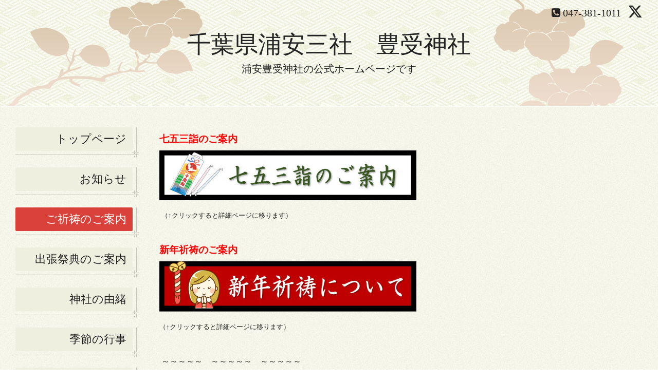

--- FILE ---
content_type: text/html; charset=utf-8
request_url: https://urayasu-toyoukejinja.com/free/kigan
body_size: 4110
content:
<!DOCTYPE html>
<html xmlns="http://www.w3.org/1999/xhtml" xml:lang="ja" lang="ja">
<head>
  <!-- Miyabi: ver.201705080000 -->
  <meta charset="utf-8">
  <title>ご祈祷のご案内 - 千葉県浦安三社　豊受神社</title>
  <meta name="viewport" content="width=device-width, initial-scale=1, maximum-scale=1, user-scalable=yes">

  <meta name="description" content="七五三詣のご案内（&amp;uarr;クリックすると詳細ページに移ります）新年祈祷のご案内（&amp;uarr;クリックすると詳細ページに移ります）～～～～～　～～～～～　～～～～～祈...">
  <meta name="keywords" content="千葉県,浦安三社,浦安,豊受神社,公式HP">

  <meta property="og:title" content="千葉県浦安三社　豊受神社">
  <meta property="og:image" content="">
  <meta property="og:site_name" content="千葉県浦安三社　豊受神社">
  
  <link rel="alternate" type="application/rss+xml" title="千葉県浦安三社　豊受神社 / RSS" href="/feed.rss">
  <link rel="stylesheet" href="/style.css?378849-1501913016" >
  <link rel="stylesheet" href="//fonts.googleapis.com/css?family=Lora:400,700" >
  <link rel="stylesheet" href="/css/font-awesome/css/font-awesome.min.css" >

  <script src="/assets/jquery/jquery-1.9.1.min.js"></script>
  <script src="/assets/clipsquareimage/jquery.clipsquareimage.js"></script>
</head>
<body id="free" class="id_134809">

  <div class="sm_totop">
    <i class="sm_totop_button fa fa-chevron-up"></i>
  </div>

  <div id="container">

    <div class="sm_header"></div>

    <!-- #header -->
    <div id="header">
      <div class="inner">
        <div>

          <div id="shop_info">

            <div class="social_icons">
              
              <a href="https://twitter.com/toyouke_urayasu" target="_blank">
                <span class="icon-twitter"></span>
              </a>
              

              

              
            </div>

            <div class="shop_rss">
              <a href="/feed.rss"><img src="/img/icon/rss.png" /></a>
            </div>

            <div class="shop_tel">
              <span class="fa fa-phone-square"></span>&nbsp;047-381-1011
            </div>

            <div class="shop_name">
              千葉県浦安三社　豊受神社【公式HP】
            </div>

          </div>

          <h1><a href="https://urayasu-toyoukejinja.com">千葉県浦安三社　豊受神社</a></h1>
          <div class="site_description">浦安豊受神社の公式ホームページです</div>
          <!-- /#shop_info -->

        </div>
      </div>
    </div>
    <!-- /#header -->


    <!-- #contents -->
    <div id="contents" class="tile">
      <div class="inner">

        <!-- #sub_column -->
        <div id="sub_column" class="tile">
          <div class="inner">

            <div id="navi" class="section">
              <div class="inner">
                <ul>
                  
                  <li class="navi_top">
                    <a href="/"  class="navi_top">トップページ</a>
                  </li>
                  
                  <li class="navi_info">
                    <a href="/info"  class="navi_info">お知らせ</a>
                  </li>
                  
                  <li class="navi_free free_134809 active">
                    <a href="/free/kigan"  class="navi_free free_134809 active">ご祈祷のご案内</a>
                  </li>
                  
                  <li class="navi_free free_134810">
                    <a href="/free/shuttyousaiten"  class="navi_free free_134810">出張祭典のご案内</a>
                  </li>
                  
                  <li class="navi_free free_134804">
                    <a href="/free/profile"  class="navi_free free_134804">神社の由緒</a>
                  </li>
                  
                  <li class="navi_free free_134813">
                    <a href="/free/gyouji"  class="navi_free free_134813">季節の行事</a>
                  </li>
                  
                  <li class="navi_menu">
                    <a href="/menu"  class="navi_menu">授与品</a>
                  </li>
                  
                  <li class="navi_about">
                    <a href="/about"  class="navi_about">アクセス</a>
                  </li>
                  
                  <li class="navi_links links_29076">
                    <a href="http://www.3ja.info/seiryujinja/"  class="navi_links links_29076">【兼務社】清瀧神社</a>
                  </li>
                  
                  <li class="navi_links links_29078">
                    <a href="http://urayasu-inarijinjya.com/"  class="navi_links links_29078">【兼務社】稲荷神社</a>
                  </li>
                  
                  <li class="navi_links links_29081">
                    <a href="http://toyouke-urayasu.com/blog/index.php?blogid=1" target="_blank" class="navi_links links_29081">豊受若衆.com【外部リンク】</a>
                  </li>
                  
                  <li class="navi_free free_134886">
                    <a href="/free/shitumon"  class="navi_free free_134886">よくある質問</a>
                  </li>
                  
                  <li class="navi_links links_29095">
                    <a href="http://blog.livedoor.jp/toyoukejinja/"  class="navi_links links_29095">社務日誌</a>
                  </li>
                  
                  </ul>
              </div>
            </div>
            <!-- /#navi -->

          </div>
          <!-- /.inner -->
        </div>
        <!-- /#sub_column -->


        <!-- #main_column -->
        <div id="main_column" class="tile">
          <div class="inner tile">


<!-- CONTENT ----------------------------------------------------------------------- -->





























<!----------------------------------------------
ページ：フリーページ
---------------------------------------------->
<h2>ご祈祷のご案内</h2>

<div class="textfield">
  <p><span style="font-size: 14pt;"><strong><span style="color: #ff0000;">七五三詣のご案内</span></strong></span></p>
<p><a title="七五三詣" href="http://urayasu-toyoukejinja.com/info/1664249"><span style="font-size: 14pt;"><img alt="七五三タグ-1.png" src="https://cdn.goope.jp/58390/171007143733-59d8681d6cb92_l.jpg" /></span></a></p>
<p>&nbsp;<a title="新年祈祷" href="http://urayasu-toyoukejinja.com/info/1748182"><span style="font-size: 10pt;">（&uarr;クリックすると詳細ページに移ります）</span></a></p>
<p>&nbsp;</p>
<p><span style="color: #ff0000;"><strong><span style="font-size: 14pt;">新年祈祷のご案内</span></strong></span></p>
<p><a title="新年祈祷" href="http://urayasu-toyoukejinja.com/info/1748182"><img alt="祈祷-タグ.png" src="https://cdn.goope.jp/58390/171004151439-59d47c4f838a1_l.jpg" /><span style="font-size: 14pt;"><strong>&nbsp;</strong></span></a></p>
<p><span style="color: #000000; font-size: 10pt;"><a title="新年祈祷" href="http://urayasu-toyoukejinja.com/info/1748182">（&uarr;クリックすると詳細ページに移ります）</a><b></b><i></i><u></u><sub></sub><sup></sup><span style="text-decoration: line-through;"></span></span></p>
<p>&nbsp;</p>
<p>&nbsp;～～～～～　～～～～～　～～～～～&nbsp;</p>
<p>&nbsp;<img alt="祈願の種類-1.png" src="https://cdn.goope.jp/58390/170909091335-59b3322f462a7_l.jpg" /></p>
<p><br /><span style="font-size: 14pt;"><strong>祈祷時間:</strong></span></p>
<p><span style="font-size: 12pt;"><span style="font-size: 18pt;"><strong><span style="color: #ff0000;">10:</span></strong><strong><span style="color: #ff0000;">00回～15:00回まで</span></strong>　</span>（各回１時間毎のご案内）</span></p>
<p><span style="text-decoration: underline;"><strong><span style="color: #ff00ff; font-size: 14pt; text-decoration: underline;"></span></strong></span><span style="text-decoration: underline;"><span style="color: #ff00ff; font-size: 14pt; text-decoration: underline;"></span></span><span style="color: #ff0000;">（正月や七五三時期などの繁忙期は、30分毎のご案内の場合もあります）</span></p>
<p><br />　<br /><span style="font-size: 14pt;"><strong>初穂料（ご祈祷料）:</strong></span><br /><span style="font-size: 12pt;">・初宮詣（お宮参り）、車のお祓い、七五三詣・・・<span style="font-size: 18pt;"><strong>１万円より</strong></span></span><br /><span style="font-size: 12pt;">・厄除・家内安全などの諸祈願・・・<strong><span style="font-size: 18pt;">５千円より</span></strong></span></p>
<p><span style="font-size: 12pt;">・団体祈願（営業繁栄、必勝祈願、安全祈願など）・・・<strong><span style="font-size: 18pt;">３万円より</span></strong></span></p>
<p>&nbsp;</p>
<p><span style="font-size: 14pt;"><strong>予約について：　</strong></span>　　</p>
<p><span style="font-size: 12pt;">・御祈願は、</span><span style="font-size: 18pt;"><strong><span style="color: #ff0000;">前日までの予約制</span></strong></span><span style="font-size: 12pt;">です。お電話や社務所窓口にてご予約を受付してます。　</span></p>
<p><span style="font-size: 12pt;">・当日は予約時間の</span><span style="color: #ff0000; font-size: 18pt;"><b><span size="5"><span color="#005500">15分ほど前(初宮・七五三は20分前)</span></span></b></span><span style="font-size: 12pt;">にお越し下さい。</span></p>
<p>&nbsp;</p>
<p><span style="font-size: 14pt;"><strong>社殿の中に入れる人数：　</strong></span>　　</p>
<p><span style="font-size: 12pt;">・初宮・七五三詣の場合、<span color="#ff0000" style="color: #ff0000;"><b><span style="color: #000000;">社殿の中に入れる人数は</span><span style="font-size: 18pt;">大人４名まで</span></b></span>です。（お子様の人数に制限はありません）</span></p>
<p><span style="font-size: 12pt;">・上記以外の祈願の場合、<strong>祈願を受ける方<span style="color: #ff0000; font-size: 18pt;">お一人のみ</span></strong>です。</span></p>
<p><span style="font-size: 12pt;">・団体祈願の場合は、神社にお問い合わせください。</span></p>
<p>&nbsp;</p>
<p><span style="font-size: 14pt;"><strong>その他、よくある質問：　　　</strong></span></p>
<p><span style="font-size: 12pt;">・車で行けますか？</span></p>
<p><span style="font-size: 12pt;">&rarr;駐車場があります。鳥居の隣に駐車場入り口がありますので、そこからお入りください。　　</span><span style="font-size: 12pt;">　　　</span></p>
<p>&nbsp;</p>
<p><span style="font-size: 12pt;">・祈願の所要時間はどれくらいかかりますか？</span></p>
<p><span style="font-size: 12pt;">&rarr;祈祷にかかる時間は20分～30分ほどかかります。</span></p>
<p>&nbsp;</p>
<p><span style="font-size: 12pt;">・いつでも祈願は受けられますか？受けられない日はありますか？</span></p>
<p><span style="font-size: 12pt;">&rarr;神社恒例の神事やイベントにより、受付できない場合があります。事前にご確認ください。</span></p>
<p>&nbsp;</p>
<p><br /><span style="font-size: 14pt;"><strong>ご祈祷のご予約／お問い合わせ：</strong></span><br />豊受神社　社務所</p>
<p>（電話）047-381-1011<br />（電話受付時間）午前9時～午後4時30分まで</p>
<p>&nbsp;</p>
<p>&nbsp;</p>
<p>&nbsp;</p>
<p><strong><span style="font-size: 14pt;">神前での結婚式（挙式）など：</span></strong><br />　<br />神社まで直接ご相談ください。</p>
</div>



<!-- CONTENT ----------------------------------------------------------------------- -->

            

          </div>
          <!-- /.inner -->

        </div>
        <!-- /#main_column -->

      </div>
      <!-- /.inner -->
    </div>
    <!-- /#contents -->


    <div id="gadgets">
      <div class="inner">

        <!-- .today_area -->
        <div class="today_area">

          <dl id="schedule">
            <dt class="today_title">
              今日の予定
              <!-- <span>2026.01.21 Wednesday</span> -->
            </dt>
            
          </dl>
          <!-- /#schedule -->

        </div>
        <!-- /.today_area -->

      </div>
    </div>
    <!-- /#gadgets -->


    <!-- #footer -->
    <div id="footer">
      <div class="inner">

        <div class="footer_info section right">
          <div class="copyright">
            &copy;2026 <a href="https://urayasu-toyoukejinja.com">千葉県浦安三社　豊受神社【公式HP】</a>. All Rights Reserved.
          </div>

          <div class="counter_area access_counter">
            Today: <span class="num">163</span> /
            Yesterday: <span class="num">548</span> /
            Total: <span class="num">1313126</span>
          </div>

           <div class="powered">
            Powered by <a href="https://goope.jp/">グーペ</a> / <a href="https://admin.goope.jp/">Admin</a>
          </div>
        </div>

        <div class="footer_gadgets">
          <div class="qr_area section">
            <img src="//r.goope.jp/qr/toyoukejinja"width="100" height="100" />
          </div>

          <!-- .social -->
          <div id="social" class="section">
            <div id="social_widgets">
<div id="widget_twitter_follow" class="social_widget">
<div style="text-align:left;padding-bottom:10px;">
<a href="https://twitter.com/toyouke_urayasu" class="twitter-follow-button" data-show-count="false" data-lang="ja">Follow @toyouke_urayasu</a>
<script>!function(d,s,id){var js,fjs=d.getElementsByTagName(s)[0];if(!d.getElementById(id)){js=d.createElement(s);js.id=id;js.src="//platform.twitter.com/widgets.js";fjs.parentNode.insertBefore(js,fjs);}}(document,"script","twitter-wjs");</script>
</div>
</div>
<div id="widget_twitter_tweet" class="social_widget">
<div style="text-align:left;padding-bottom:10px;">
<a href="https://twitter.com/share" class="twitter-share-button" data-url="https://urayasu-toyoukejinja.com" data-text="千葉県浦安三社　豊受神社" data-lang="ja">Tweet</a>
<script>!function(d,s,id){var js,fjs=d.getElementsByTagName(s)[0];if(!d.getElementById(id)){js=d.createElement(s);js.id=id;js.src="https://platform.twitter.com/widgets.js";fjs.parentNode.insertBefore(js,fjs);}}(document,"script","twitter-wjs");</script>
</div>
</div>

</div>

          </div>
          <!-- /.social -->
        </div>

      </div>
    </div>
    <!-- /#footer -->

  </div>
  <!-- /#container -->

  <div id="sm_navi">
    <ul>
      
      <li class="footer_navi_top">
        <a href="/"  class="footer_navi_top">トップページ</a>
      </li>
      
      <li class="footer_navi_info">
        <a href="/info"  class="footer_navi_info">お知らせ</a>
      </li>
      
      <li class="footer_navi_free free_134809 active">
        <a href="/free/kigan"  class="footer_navi_free free_134809 active">ご祈祷のご案内</a>
      </li>
      
      <li class="footer_navi_free free_134810">
        <a href="/free/shuttyousaiten"  class="footer_navi_free free_134810">出張祭典のご案内</a>
      </li>
      
      <li class="footer_navi_free free_134804">
        <a href="/free/profile"  class="footer_navi_free free_134804">神社の由緒</a>
      </li>
      
      <li class="footer_navi_free free_134813">
        <a href="/free/gyouji"  class="footer_navi_free free_134813">季節の行事</a>
      </li>
      
      <li class="footer_navi_menu">
        <a href="/menu"  class="footer_navi_menu">授与品</a>
      </li>
      
      <li class="footer_navi_about">
        <a href="/about"  class="footer_navi_about">アクセス</a>
      </li>
      
      <li class="footer_navi_links links_29076">
        <a href="http://www.3ja.info/seiryujinja/"  class="footer_navi_links links_29076">【兼務社】清瀧神社</a>
      </li>
      
      <li class="footer_navi_links links_29078">
        <a href="http://urayasu-inarijinjya.com/"  class="footer_navi_links links_29078">【兼務社】稲荷神社</a>
      </li>
      
      <li class="footer_navi_links links_29081">
        <a href="http://toyouke-urayasu.com/blog/index.php?blogid=1" target="_blank" class="footer_navi_links links_29081">豊受若衆.com【外部リンク】</a>
      </li>
      
      <li class="footer_navi_free free_134886">
        <a href="/free/shitumon"  class="footer_navi_free free_134886">よくある質問</a>
      </li>
      
      <li class="footer_navi_links links_29095">
        <a href="http://blog.livedoor.jp/toyoukejinja/"  class="footer_navi_links links_29095">社務日誌</a>
      </li>
      
    </ul>
  </div>

  <script src="/js/tooltip.js"></script>
  <script src="/assets/colorbox/jquery.colorbox-min.js"></script>
  <script src="/assets/responsiveslides/responsiveslides.min.js"></script>
  <script src="/assets/mobilemenu/mobilemenu.js"></script>
  <script src="/js/theme_miyabi/init.js"></script>
</body>
</html>
